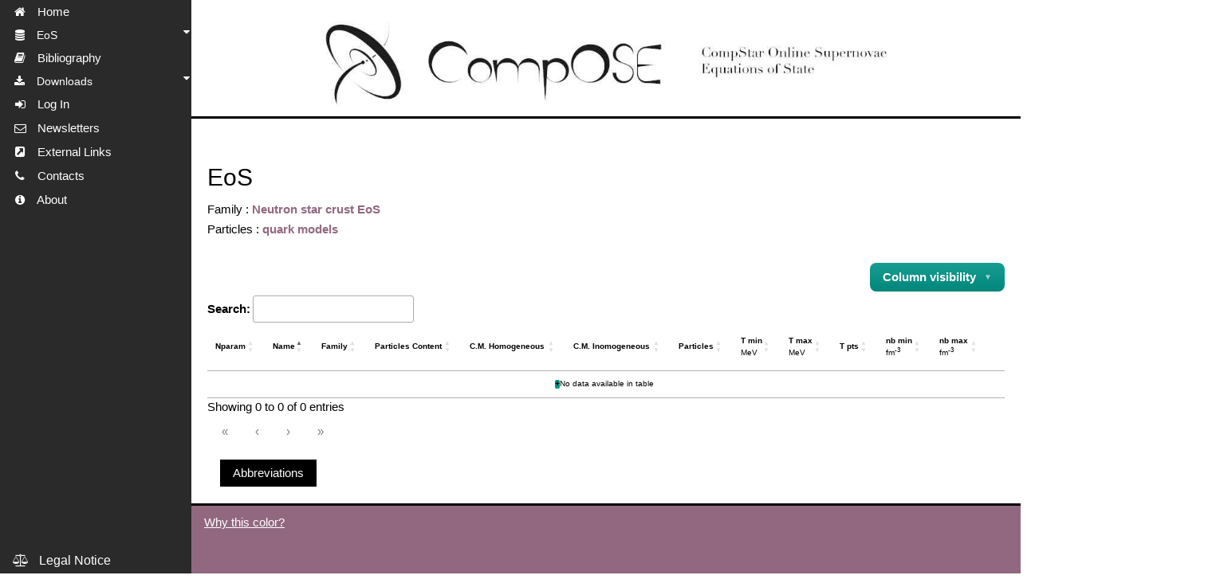

--- FILE ---
content_type: text/html; charset=utf-8
request_url: https://compose.obspm.fr/table/fam=5/part=1
body_size: 78662
content:


<!DOCTYPE html>
<html lang="en">
  <head>
    



  <!-- Precarica l'immagine -->
<link rel="preload" href="/static/ComposeDjango/images/compOSE_banner_small_2.jpg" as="image">
<meta http-equiv="content-type" content="text/html; charset=utf-8">
<meta name="viewport"
      content="width=device-width, initial-scale=1, maximum-scale=1">
<link rel="stylesheet"
      href="/static/Catalog/libs/datatables.min.css?1750261425.6075556">
<link defer rel="stylesheet"
      type="text/css"
      href="/static/ComposeDjango/libs/font-awesome-4.6.3/css/font-awesome.min.css">
<link rel="stylesheet"
      type="text/css"
      href="/static/ComposeDjango/css/w3.css?1736505977.9923651">
<link rel="stylesheet"
      type="text/css"
      href="/static/ComposeDjango/css/compose.css?1739443381.1011648">
<link rel="stylesheet"
      type="text/css"
      href="/static/ComposeDjango/css/MMMenu.css?1747548636.5334916">
<link rel="stylesheet" href="/static/Catalog/css/table.css?1750261425.6035557">
<link rel="stylesheet" href="/static/SingleEos/css/results_page.css?1599058286.4812596">
<script src="/static/ComposeDjango/js/jquery-3.7.1.min.js"></script>
<script src="/static/ComposeDjango/js/compose.js?1739801817.6963274"></script>
<script defer src="/static/ComposeDjango/js/menu.js?1738674951.8743675"></script>
<script defer src="https://unpkg.com/htmx.org@1.9.10"></script>
<script defer src="/static/Catalog/libs/datatables.min.js?1750261425.6085558"></script>
<script defer src="/static/Catalog/js/table.js?1750261425.6035557"></script>

<link rel="shortcut icon"
      type="image/png"
      href="/static/ComposeDjango/favicon.ico">


    

    <title>
    
        Eos Table
    
 </title>

  </head>

  <body class="w3-white" 
        hx-target="#containt-container"
        hx-swap="innerHTML"
        hx-push-url="true">

    <!-- Top container -->
    


<div id="menu" 	class="w3-sidenav w3-theme-d5 w3-top menu_opened">
	<div id="menu_btn_close" onclick="w3_toogle()" class="menu_opened w3-container w3-padding w3-large">
		<span class="w3-closenav w3-center "><i class="fa fa-fw fa-bars"></i></span>
		<!-- <div class="w3-center">&nbsp;Compose </div> -->
	</div>

	<div id="MMMenu" class="MMMenu">
		<div>
			
			<a href="#"
   class=""
   hx-get="/home/"
   title="Home">
   <i class="fa fa-fw fa-home" aria-hidden="true"></i>
   &nbsp; Home
</a>

			
		</div>

		



<div class="have_sub sub_nivel_0">
    <a href="#">
        <i class="fa fa-fw fa-database" aria-hidden="true"></i> &nbsp; EoS <i class="w3-right"></i>
    </a>
    <div 
        class="is_sub sub_nivel_0 w3-theme-d1" style="display:none">
        <div class="only_link">
            <a href="#" hx-get="/table/">
                All families <i class="w3-right"></i>
            </a>
        </div>
        
            <div class="have_sub sub_nivel_1">
                <a href="#"
                   class="toggle-submenu"
                   data-menu-id="family-1">
                    Neutron Matter EoS (28) <i class="w3-right"></i>
                </a>
                <div class="is_sub sub_nivel_1 w3-theme-l1">
                    <div class="only_link">
                        <a href="#" hx-get="/table/fam/1">
                            All <i class="w3-right"></i>
                        </a>
                    </div>
                    
                        <div class="have_sub sub_nivel_2">
                            <a href="#"
                               class="toggle-submenu"
                               data-menu-id="particle-3">
                                models with hyperons (1) <i class="w3-right"></i>
                            </a>
                            <div class="is_sub sub_nivel_2 w3-theme-l2">
                                <div class="only_link">
                                    <a href="#"
                                       hx-get="/table/fam=1/part=3">
                                        All <i class="w3-right"></i>
                                    </a>
                                </div>
                                
                                    <div class="have_sub sub_nivel_3">
                                        <a href="#"
                                           class="toggle-submenu"
                                           data-menu-id="calc-homo-3">
                                            Relativistic density functional models (1) <i class="w3-right"></i>
                                        </a>
                                        <div class="is_sub sub_nivel_3 w3-theme-l3">
                                            <div class="only_link">
                                                <a href="#"
                                                   hx-get="/table/fam=1/part=3/homo=3">
                                                    All <i class="w3-right"></i>
                                                </a>
                                            </div>
                                            
                                                <div class="only_link">
                                                    <a href="#"
                                                       hx-get="/table/fam=1/part=3/homo=3/inho=1">
                                                        SNA models (1)
                                                    </a>
                                                </div>
                                            
                                        </div>
                                    </div>
                                
                            </div>
                        </div>
                    
                        <div class="have_sub sub_nivel_2">
                            <a href="#"
                               class="toggle-submenu"
                               data-menu-id="particle-4">
                                nucleonic models (27) <i class="w3-right"></i>
                            </a>
                            <div class="is_sub sub_nivel_2 w3-theme-l2">
                                <div class="only_link">
                                    <a href="#"
                                       hx-get="/table/fam=1/part=4">
                                        All <i class="w3-right"></i>
                                    </a>
                                </div>
                                
                                    <div class="have_sub sub_nivel_3">
                                        <a href="#"
                                           class="toggle-submenu"
                                           data-menu-id="calc-homo-2">
                                            Microscopic calculations (2) <i class="w3-right"></i>
                                        </a>
                                        <div class="is_sub sub_nivel_3 w3-theme-l3">
                                            <div class="only_link">
                                                <a href="#"
                                                   hx-get="/table/fam=1/part=4/homo=2">
                                                    All <i class="w3-right"></i>
                                                </a>
                                            </div>
                                            
                                                <div class="only_link">
                                                    <a href="#"
                                                       hx-get="/table/fam=1/part=4/homo=2/inho=1">
                                                        SNA models (2)
                                                    </a>
                                                </div>
                                            
                                        </div>
                                    </div>
                                
                                    <div class="have_sub sub_nivel_3">
                                        <a href="#"
                                           class="toggle-submenu"
                                           data-menu-id="calc-homo-3">
                                            Relativistic density functional models (25) <i class="w3-right"></i>
                                        </a>
                                        <div class="is_sub sub_nivel_3 w3-theme-l3">
                                            <div class="only_link">
                                                <a href="#"
                                                   hx-get="/table/fam=1/part=4/homo=3">
                                                    All <i class="w3-right"></i>
                                                </a>
                                            </div>
                                            
                                                <div class="only_link">
                                                    <a href="#"
                                                       hx-get="/table/fam=1/part=4/homo=3/inho=1">
                                                        SNA models (3)
                                                    </a>
                                                </div>
                                            
                                                <div class="only_link">
                                                    <a href="#"
                                                       hx-get="/table/fam=1/part=4/homo=3/inho=2">
                                                        NSE models (22)
                                                    </a>
                                                </div>
                                            
                                        </div>
                                    </div>
                                
                            </div>
                        </div>
                    
                </div>
            </div>
        
            <div class="have_sub sub_nivel_1">
                <a href="#"
                   class="toggle-submenu"
                   data-menu-id="family-3">
                    Cold Neutron Star EoS (149) <i class="w3-right"></i>
                </a>
                <div class="is_sub sub_nivel_1 w3-theme-l1">
                    <div class="only_link">
                        <a href="#" hx-get="/table/fam/3">
                            All <i class="w3-right"></i>
                        </a>
                    </div>
                    
                        <div class="have_sub sub_nivel_2">
                            <a href="#"
                               class="toggle-submenu"
                               data-menu-id="particle-2">
                                hybrid (quark-hadron) model (36) <i class="w3-right"></i>
                            </a>
                            <div class="is_sub sub_nivel_2 w3-theme-l2">
                                <div class="only_link">
                                    <a href="#"
                                       hx-get="/table/fam=3/part=2">
                                        All <i class="w3-right"></i>
                                    </a>
                                </div>
                                
                                    <div class="have_sub sub_nivel_3">
                                        <a href="#"
                                           class="toggle-submenu"
                                           data-menu-id="calc-homo-1">
                                            Holographic models (3) <i class="w3-right"></i>
                                        </a>
                                        <div class="is_sub sub_nivel_3 w3-theme-l3">
                                            <div class="only_link">
                                                <a href="#"
                                                   hx-get="/table/fam=3/part=2/homo=1">
                                                    All <i class="w3-right"></i>
                                                </a>
                                            </div>
                                            
                                                <div class="only_link">
                                                    <a href="#"
                                                       hx-get="/table/fam=3/part=2/homo=1/inho=4">
                                                        Non unified models (crust model matched) (3)
                                                    </a>
                                                </div>
                                            
                                        </div>
                                    </div>
                                
                                    <div class="have_sub sub_nivel_3">
                                        <a href="#"
                                           class="toggle-submenu"
                                           data-menu-id="calc-homo-2">
                                            Microscopic calculations (13) <i class="w3-right"></i>
                                        </a>
                                        <div class="is_sub sub_nivel_3 w3-theme-l3">
                                            <div class="only_link">
                                                <a href="#"
                                                   hx-get="/table/fam=3/part=2/homo=2">
                                                    All <i class="w3-right"></i>
                                                </a>
                                            </div>
                                            
                                                <div class="only_link">
                                                    <a href="#"
                                                       hx-get="/table/fam=3/part=2/homo=2/inho=1">
                                                        SNA models (13)
                                                    </a>
                                                </div>
                                            
                                        </div>
                                    </div>
                                
                                    <div class="have_sub sub_nivel_3">
                                        <a href="#"
                                           class="toggle-submenu"
                                           data-menu-id="calc-homo-3">
                                            Relativistic density functional models (20) <i class="w3-right"></i>
                                        </a>
                                        <div class="is_sub sub_nivel_3 w3-theme-l3">
                                            <div class="only_link">
                                                <a href="#"
                                                   hx-get="/table/fam=3/part=2/homo=3">
                                                    All <i class="w3-right"></i>
                                                </a>
                                            </div>
                                            
                                                <div class="only_link">
                                                    <a href="#"
                                                       hx-get="/table/fam=3/part=2/homo=3/inho=2">
                                                        NSE models (4)
                                                    </a>
                                                </div>
                                            
                                                <div class="only_link">
                                                    <a href="#"
                                                       hx-get="/table/fam=3/part=2/homo=3/inho=4">
                                                        Non unified models (crust model matched) (8)
                                                    </a>
                                                </div>
                                            
                                        </div>
                                    </div>
                                
                            </div>
                        </div>
                    
                        <div class="have_sub sub_nivel_2">
                            <a href="#"
                               class="toggle-submenu"
                               data-menu-id="particle-3">
                                models with hyperons (18) <i class="w3-right"></i>
                            </a>
                            <div class="is_sub sub_nivel_2 w3-theme-l2">
                                <div class="only_link">
                                    <a href="#"
                                       hx-get="/table/fam=3/part=3">
                                        All <i class="w3-right"></i>
                                    </a>
                                </div>
                                
                                    <div class="have_sub sub_nivel_3">
                                        <a href="#"
                                           class="toggle-submenu"
                                           data-menu-id="calc-homo-3">
                                            Relativistic density functional models (18) <i class="w3-right"></i>
                                        </a>
                                        <div class="is_sub sub_nivel_3 w3-theme-l3">
                                            <div class="only_link">
                                                <a href="#"
                                                   hx-get="/table/fam=3/part=3/homo=3">
                                                    All <i class="w3-right"></i>
                                                </a>
                                            </div>
                                            
                                                <div class="only_link">
                                                    <a href="#"
                                                       hx-get="/table/fam=3/part=3/homo=3/inho=4">
                                                        Non unified models (crust model matched) (11)
                                                    </a>
                                                </div>
                                            
                                        </div>
                                    </div>
                                
                            </div>
                        </div>
                    
                        <div class="have_sub sub_nivel_2">
                            <a href="#"
                               class="toggle-submenu"
                               data-menu-id="particle-4">
                                nucleonic models (86) <i class="w3-right"></i>
                            </a>
                            <div class="is_sub sub_nivel_2 w3-theme-l2">
                                <div class="only_link">
                                    <a href="#"
                                       hx-get="/table/fam=3/part=4">
                                        All <i class="w3-right"></i>
                                    </a>
                                </div>
                                
                                    <div class="have_sub sub_nivel_3">
                                        <a href="#"
                                           class="toggle-submenu"
                                           data-menu-id="calc-homo-2">
                                            Microscopic calculations (7) <i class="w3-right"></i>
                                        </a>
                                        <div class="is_sub sub_nivel_3 w3-theme-l3">
                                            <div class="only_link">
                                                <a href="#"
                                                   hx-get="/table/fam=3/part=4/homo=2">
                                                    All <i class="w3-right"></i>
                                                </a>
                                            </div>
                                            
                                                <div class="only_link">
                                                    <a href="#"
                                                       hx-get="/table/fam=3/part=4/homo=2/inho=3">
                                                        Unified models (3)
                                                    </a>
                                                </div>
                                            
                                                <div class="only_link">
                                                    <a href="#"
                                                       hx-get="/table/fam=3/part=4/homo=2/inho=4">
                                                        Non unified models (crust model matched) (3)
                                                    </a>
                                                </div>
                                            
                                        </div>
                                    </div>
                                
                                    <div class="have_sub sub_nivel_3">
                                        <a href="#"
                                           class="toggle-submenu"
                                           data-menu-id="calc-homo-3">
                                            Relativistic density functional models (40) <i class="w3-right"></i>
                                        </a>
                                        <div class="is_sub sub_nivel_3 w3-theme-l3">
                                            <div class="only_link">
                                                <a href="#"
                                                   hx-get="/table/fam=3/part=4/homo=3">
                                                    All <i class="w3-right"></i>
                                                </a>
                                            </div>
                                            
                                                <div class="only_link">
                                                    <a href="#"
                                                       hx-get="/table/fam=3/part=4/homo=3/inho=2">
                                                        NSE models (1)
                                                    </a>
                                                </div>
                                            
                                                <div class="only_link">
                                                    <a href="#"
                                                       hx-get="/table/fam=3/part=4/homo=3/inho=3">
                                                        Unified models (30)
                                                    </a>
                                                </div>
                                            
                                                <div class="only_link">
                                                    <a href="#"
                                                       hx-get="/table/fam=3/part=4/homo=3/inho=4">
                                                        Non unified models (crust model matched) (9)
                                                    </a>
                                                </div>
                                            
                                        </div>
                                    </div>
                                
                                    <div class="have_sub sub_nivel_3">
                                        <a href="#"
                                           class="toggle-submenu"
                                           data-menu-id="calc-homo-4">
                                            Non-relativistic density functional models (39) <i class="w3-right"></i>
                                        </a>
                                        <div class="is_sub sub_nivel_3 w3-theme-l3">
                                            <div class="only_link">
                                                <a href="#"
                                                   hx-get="/table/fam=3/part=4/homo=4">
                                                    All <i class="w3-right"></i>
                                                </a>
                                            </div>
                                            
                                                <div class="only_link">
                                                    <a href="#"
                                                       hx-get="/table/fam=3/part=4/homo=4/inho=3">
                                                        Unified models (39)
                                                    </a>
                                                </div>
                                            
                                        </div>
                                    </div>
                                
                            </div>
                        </div>
                    
                        <div class="have_sub sub_nivel_2">
                            <a href="#"
                               class="toggle-submenu"
                               data-menu-id="particle-7">
                                Models with hyperons and Delta-resonances (7) <i class="w3-right"></i>
                            </a>
                            <div class="is_sub sub_nivel_2 w3-theme-l2">
                                <div class="only_link">
                                    <a href="#"
                                       hx-get="/table/fam=3/part=7">
                                        All <i class="w3-right"></i>
                                    </a>
                                </div>
                                
                                    <div class="have_sub sub_nivel_3">
                                        <a href="#"
                                           class="toggle-submenu"
                                           data-menu-id="calc-homo-3">
                                            Relativistic density functional models (7) <i class="w3-right"></i>
                                        </a>
                                        <div class="is_sub sub_nivel_3 w3-theme-l3">
                                            <div class="only_link">
                                                <a href="#"
                                                   hx-get="/table/fam=3/part=7/homo=3">
                                                    All <i class="w3-right"></i>
                                                </a>
                                            </div>
                                            
                                                <div class="only_link">
                                                    <a href="#"
                                                       hx-get="/table/fam=3/part=7/homo=3/inho=4">
                                                        Non unified models (crust model matched) (5)
                                                    </a>
                                                </div>
                                            
                                        </div>
                                    </div>
                                
                            </div>
                        </div>
                    
                </div>
            </div>
        
            <div class="have_sub sub_nivel_1">
                <a href="#"
                   class="toggle-submenu"
                   data-menu-id="family-5">
                    Neutron star crust EoS (13) <i class="w3-right"></i>
                </a>
                <div class="is_sub sub_nivel_1 w3-theme-l1">
                    <div class="only_link">
                        <a href="#" hx-get="/table/fam/5">
                            All <i class="w3-right"></i>
                        </a>
                    </div>
                    
                        <div class="have_sub sub_nivel_2">
                            <a href="#"
                               class="toggle-submenu"
                               data-menu-id="particle-4">
                                nucleonic models (13) <i class="w3-right"></i>
                            </a>
                            <div class="is_sub sub_nivel_2 w3-theme-l2">
                                <div class="only_link">
                                    <a href="#"
                                       hx-get="/table/fam=5/part=4">
                                        All <i class="w3-right"></i>
                                    </a>
                                </div>
                                
                                    <div class="have_sub sub_nivel_3">
                                        <a href="#"
                                           class="toggle-submenu"
                                           data-menu-id="calc-homo-3">
                                            Relativistic density functional models (13) <i class="w3-right"></i>
                                        </a>
                                        <div class="is_sub sub_nivel_3 w3-theme-l3">
                                            <div class="only_link">
                                                <a href="#"
                                                   hx-get="/table/fam=5/part=4/homo=3">
                                                    All <i class="w3-right"></i>
                                                </a>
                                            </div>
                                            
                                                <div class="only_link">
                                                    <a href="#"
                                                       hx-get="/table/fam=5/part=4/homo=3/inho=3">
                                                        Unified models (5)
                                                    </a>
                                                </div>
                                            
                                                <div class="only_link">
                                                    <a href="#"
                                                       hx-get="/table/fam=5/part=4/homo=3/inho=5">
                                                        Thomas-Fermi calculation (8)
                                                    </a>
                                                </div>
                                            
                                        </div>
                                    </div>
                                
                            </div>
                        </div>
                    
                </div>
            </div>
        
            <div class="have_sub sub_nivel_1">
                <a href="#"
                   class="toggle-submenu"
                   data-menu-id="family-2">
                    Cold Matter EoS (17) <i class="w3-right"></i>
                </a>
                <div class="is_sub sub_nivel_1 w3-theme-l1">
                    <div class="only_link">
                        <a href="#" hx-get="/table/fam/2">
                            All <i class="w3-right"></i>
                        </a>
                    </div>
                    
                        <div class="have_sub sub_nivel_2">
                            <a href="#"
                               class="toggle-submenu"
                               data-menu-id="particle-3">
                                models with hyperons (1) <i class="w3-right"></i>
                            </a>
                            <div class="is_sub sub_nivel_2 w3-theme-l2">
                                <div class="only_link">
                                    <a href="#"
                                       hx-get="/table/fam=2/part=3">
                                        All <i class="w3-right"></i>
                                    </a>
                                </div>
                                
                                    <div class="have_sub sub_nivel_3">
                                        <a href="#"
                                           class="toggle-submenu"
                                           data-menu-id="calc-homo-3">
                                            Relativistic density functional models (1) <i class="w3-right"></i>
                                        </a>
                                        <div class="is_sub sub_nivel_3 w3-theme-l3">
                                            <div class="only_link">
                                                <a href="#"
                                                   hx-get="/table/fam=2/part=3/homo=3">
                                                    All <i class="w3-right"></i>
                                                </a>
                                            </div>
                                            
                                                <div class="only_link">
                                                    <a href="#"
                                                       hx-get="/table/fam=2/part=3/homo=3/inho=1">
                                                        SNA models (1)
                                                    </a>
                                                </div>
                                            
                                        </div>
                                    </div>
                                
                            </div>
                        </div>
                    
                        <div class="have_sub sub_nivel_2">
                            <a href="#"
                               class="toggle-submenu"
                               data-menu-id="particle-4">
                                nucleonic models (16) <i class="w3-right"></i>
                            </a>
                            <div class="is_sub sub_nivel_2 w3-theme-l2">
                                <div class="only_link">
                                    <a href="#"
                                       hx-get="/table/fam=2/part=4">
                                        All <i class="w3-right"></i>
                                    </a>
                                </div>
                                
                                    <div class="have_sub sub_nivel_3">
                                        <a href="#"
                                           class="toggle-submenu"
                                           data-menu-id="calc-homo-2">
                                            Microscopic calculations (2) <i class="w3-right"></i>
                                        </a>
                                        <div class="is_sub sub_nivel_3 w3-theme-l3">
                                            <div class="only_link">
                                                <a href="#"
                                                   hx-get="/table/fam=2/part=4/homo=2">
                                                    All <i class="w3-right"></i>
                                                </a>
                                            </div>
                                            
                                                <div class="only_link">
                                                    <a href="#"
                                                       hx-get="/table/fam=2/part=4/homo=2/inho=1">
                                                        SNA models (2)
                                                    </a>
                                                </div>
                                            
                                        </div>
                                    </div>
                                
                                    <div class="have_sub sub_nivel_3">
                                        <a href="#"
                                           class="toggle-submenu"
                                           data-menu-id="calc-homo-3">
                                            Relativistic density functional models (14) <i class="w3-right"></i>
                                        </a>
                                        <div class="is_sub sub_nivel_3 w3-theme-l3">
                                            <div class="only_link">
                                                <a href="#"
                                                   hx-get="/table/fam=2/part=4/homo=3">
                                                    All <i class="w3-right"></i>
                                                </a>
                                            </div>
                                            
                                                <div class="only_link">
                                                    <a href="#"
                                                       hx-get="/table/fam=2/part=4/homo=3/inho=1">
                                                        SNA models (3)
                                                    </a>
                                                </div>
                                            
                                                <div class="only_link">
                                                    <a href="#"
                                                       hx-get="/table/fam=2/part=4/homo=3/inho=3">
                                                        Unified models (11)
                                                    </a>
                                                </div>
                                            
                                        </div>
                                    </div>
                                
                            </div>
                        </div>
                    
                </div>
            </div>
        
            <div class="have_sub sub_nivel_1">
                <a href="#"
                   class="toggle-submenu"
                   data-menu-id="family-4">
                    General Purpose EoS (131) <i class="w3-right"></i>
                </a>
                <div class="is_sub sub_nivel_1 w3-theme-l1">
                    <div class="only_link">
                        <a href="#" hx-get="/table/fam/4">
                            All <i class="w3-right"></i>
                        </a>
                    </div>
                    
                        <div class="have_sub sub_nivel_2">
                            <a href="#"
                               class="toggle-submenu"
                               data-menu-id="particle-1">
                                quark models (3) <i class="w3-right"></i>
                            </a>
                            <div class="is_sub sub_nivel_2 w3-theme-l2">
                                <div class="only_link">
                                    <a href="#"
                                       hx-get="/table/fam=4/part=1">
                                        All <i class="w3-right"></i>
                                    </a>
                                </div>
                                
                                    <div class="have_sub sub_nivel_3">
                                        <a href="#"
                                           class="toggle-submenu"
                                           data-menu-id="calc-homo-1">
                                            Holographic models (3) <i class="w3-right"></i>
                                        </a>
                                        <div class="is_sub sub_nivel_3 w3-theme-l3">
                                            <div class="only_link">
                                                <a href="#"
                                                   hx-get="/table/fam=4/part=1/homo=1">
                                                    All <i class="w3-right"></i>
                                                </a>
                                            </div>
                                            
                                        </div>
                                    </div>
                                
                            </div>
                        </div>
                    
                        <div class="have_sub sub_nivel_2">
                            <a href="#"
                               class="toggle-submenu"
                               data-menu-id="particle-2">
                                hybrid (quark-hadron) model (25) <i class="w3-right"></i>
                            </a>
                            <div class="is_sub sub_nivel_2 w3-theme-l2">
                                <div class="only_link">
                                    <a href="#"
                                       hx-get="/table/fam=4/part=2">
                                        All <i class="w3-right"></i>
                                    </a>
                                </div>
                                
                                    <div class="have_sub sub_nivel_3">
                                        <a href="#"
                                           class="toggle-submenu"
                                           data-menu-id="calc-homo-1">
                                            Holographic models (3) <i class="w3-right"></i>
                                        </a>
                                        <div class="is_sub sub_nivel_3 w3-theme-l3">
                                            <div class="only_link">
                                                <a href="#"
                                                   hx-get="/table/fam=4/part=2/homo=1">
                                                    All <i class="w3-right"></i>
                                                </a>
                                            </div>
                                            
                                                <div class="only_link">
                                                    <a href="#"
                                                       hx-get="/table/fam=4/part=2/homo=1/inho=2">
                                                        NSE models (3)
                                                    </a>
                                                </div>
                                            
                                        </div>
                                    </div>
                                
                                    <div class="have_sub sub_nivel_3">
                                        <a href="#"
                                           class="toggle-submenu"
                                           data-menu-id="calc-homo-3">
                                            Relativistic density functional models (22) <i class="w3-right"></i>
                                        </a>
                                        <div class="is_sub sub_nivel_3 w3-theme-l3">
                                            <div class="only_link">
                                                <a href="#"
                                                   hx-get="/table/fam=4/part=2/homo=3">
                                                    All <i class="w3-right"></i>
                                                </a>
                                            </div>
                                            
                                                <div class="only_link">
                                                    <a href="#"
                                                       hx-get="/table/fam=4/part=2/homo=3/inho=1">
                                                        SNA models (4)
                                                    </a>
                                                </div>
                                            
                                                <div class="only_link">
                                                    <a href="#"
                                                       hx-get="/table/fam=4/part=2/homo=3/inho=2">
                                                        NSE models (18)
                                                    </a>
                                                </div>
                                            
                                        </div>
                                    </div>
                                
                            </div>
                        </div>
                    
                        <div class="have_sub sub_nivel_2">
                            <a href="#"
                               class="toggle-submenu"
                               data-menu-id="particle-3">
                                models with hyperons (28) <i class="w3-right"></i>
                            </a>
                            <div class="is_sub sub_nivel_2 w3-theme-l2">
                                <div class="only_link">
                                    <a href="#"
                                       hx-get="/table/fam=4/part=3">
                                        All <i class="w3-right"></i>
                                    </a>
                                </div>
                                
                                    <div class="have_sub sub_nivel_3">
                                        <a href="#"
                                           class="toggle-submenu"
                                           data-menu-id="calc-homo-3">
                                            Relativistic density functional models (26) <i class="w3-right"></i>
                                        </a>
                                        <div class="is_sub sub_nivel_3 w3-theme-l3">
                                            <div class="only_link">
                                                <a href="#"
                                                   hx-get="/table/fam=4/part=3/homo=3">
                                                    All <i class="w3-right"></i>
                                                </a>
                                            </div>
                                            
                                                <div class="only_link">
                                                    <a href="#"
                                                       hx-get="/table/fam=4/part=3/homo=3/inho=1">
                                                        SNA models (10)
                                                    </a>
                                                </div>
                                            
                                                <div class="only_link">
                                                    <a href="#"
                                                       hx-get="/table/fam=4/part=3/homo=3/inho=2">
                                                        NSE models (11)
                                                    </a>
                                                </div>
                                            
                                        </div>
                                    </div>
                                
                                    <div class="have_sub sub_nivel_3">
                                        <a href="#"
                                           class="toggle-submenu"
                                           data-menu-id="calc-homo-4">
                                            Non-relativistic density functional models (2) <i class="w3-right"></i>
                                        </a>
                                        <div class="is_sub sub_nivel_3 w3-theme-l3">
                                            <div class="only_link">
                                                <a href="#"
                                                   hx-get="/table/fam=4/part=3/homo=4">
                                                    All <i class="w3-right"></i>
                                                </a>
                                            </div>
                                            
                                                <div class="only_link">
                                                    <a href="#"
                                                       hx-get="/table/fam=4/part=3/homo=4/inho=1">
                                                        SNA models (2)
                                                    </a>
                                                </div>
                                            
                                        </div>
                                    </div>
                                
                            </div>
                        </div>
                    
                        <div class="have_sub sub_nivel_2">
                            <a href="#"
                               class="toggle-submenu"
                               data-menu-id="particle-4">
                                nucleonic models (66) <i class="w3-right"></i>
                            </a>
                            <div class="is_sub sub_nivel_2 w3-theme-l2">
                                <div class="only_link">
                                    <a href="#"
                                       hx-get="/table/fam=4/part=4">
                                        All <i class="w3-right"></i>
                                    </a>
                                </div>
                                
                                    <div class="have_sub sub_nivel_3">
                                        <a href="#"
                                           class="toggle-submenu"
                                           data-menu-id="calc-homo-2">
                                            Microscopic calculations (7) <i class="w3-right"></i>
                                        </a>
                                        <div class="is_sub sub_nivel_3 w3-theme-l3">
                                            <div class="only_link">
                                                <a href="#"
                                                   hx-get="/table/fam=4/part=4/homo=2">
                                                    All <i class="w3-right"></i>
                                                </a>
                                            </div>
                                            
                                                <div class="only_link">
                                                    <a href="#"
                                                       hx-get="/table/fam=4/part=4/homo=2/inho=1">
                                                        SNA models (3)
                                                    </a>
                                                </div>
                                            
                                                <div class="only_link">
                                                    <a href="#"
                                                       hx-get="/table/fam=4/part=4/homo=2/inho=2">
                                                        NSE models (4)
                                                    </a>
                                                </div>
                                            
                                        </div>
                                    </div>
                                
                                    <div class="have_sub sub_nivel_3">
                                        <a href="#"
                                           class="toggle-submenu"
                                           data-menu-id="calc-homo-3">
                                            Relativistic density functional models (39) <i class="w3-right"></i>
                                        </a>
                                        <div class="is_sub sub_nivel_3 w3-theme-l3">
                                            <div class="only_link">
                                                <a href="#"
                                                   hx-get="/table/fam=4/part=4/homo=3">
                                                    All <i class="w3-right"></i>
                                                </a>
                                            </div>
                                            
                                                <div class="only_link">
                                                    <a href="#"
                                                       hx-get="/table/fam=4/part=4/homo=3/inho=1">
                                                        SNA models (4)
                                                    </a>
                                                </div>
                                            
                                                <div class="only_link">
                                                    <a href="#"
                                                       hx-get="/table/fam=4/part=4/homo=3/inho=2">
                                                        NSE models (31)
                                                    </a>
                                                </div>
                                            
                                                <div class="only_link">
                                                    <a href="#"
                                                       hx-get="/table/fam=4/part=4/homo=3/inho=4">
                                                        Non unified models (crust model matched) (4)
                                                    </a>
                                                </div>
                                            
                                        </div>
                                    </div>
                                
                                    <div class="have_sub sub_nivel_3">
                                        <a href="#"
                                           class="toggle-submenu"
                                           data-menu-id="calc-homo-4">
                                            Non-relativistic density functional models (20) <i class="w3-right"></i>
                                        </a>
                                        <div class="is_sub sub_nivel_3 w3-theme-l3">
                                            <div class="only_link">
                                                <a href="#"
                                                   hx-get="/table/fam=4/part=4/homo=4">
                                                    All <i class="w3-right"></i>
                                                </a>
                                            </div>
                                            
                                                <div class="only_link">
                                                    <a href="#"
                                                       hx-get="/table/fam=4/part=4/homo=4/inho=1">
                                                        SNA models (8)
                                                    </a>
                                                </div>
                                            
                                                <div class="only_link">
                                                    <a href="#"
                                                       hx-get="/table/fam=4/part=4/homo=4/inho=2">
                                                        NSE models (12)
                                                    </a>
                                                </div>
                                            
                                        </div>
                                    </div>
                                
                            </div>
                        </div>
                    
                        <div class="have_sub sub_nivel_2">
                            <a href="#"
                               class="toggle-submenu"
                               data-menu-id="particle-6">
                                Models with kaon condensate (3) <i class="w3-right"></i>
                            </a>
                            <div class="is_sub sub_nivel_2 w3-theme-l2">
                                <div class="only_link">
                                    <a href="#"
                                       hx-get="/table/fam=4/part=6">
                                        All <i class="w3-right"></i>
                                    </a>
                                </div>
                                
                                    <div class="have_sub sub_nivel_3">
                                        <a href="#"
                                           class="toggle-submenu"
                                           data-menu-id="calc-homo-3">
                                            Relativistic density functional models (3) <i class="w3-right"></i>
                                        </a>
                                        <div class="is_sub sub_nivel_3 w3-theme-l3">
                                            <div class="only_link">
                                                <a href="#"
                                                   hx-get="/table/fam=4/part=6/homo=3">
                                                    All <i class="w3-right"></i>
                                                </a>
                                            </div>
                                            
                                                <div class="only_link">
                                                    <a href="#"
                                                       hx-get="/table/fam=4/part=6/homo=3/inho=2">
                                                        NSE models (3)
                                                    </a>
                                                </div>
                                            
                                        </div>
                                    </div>
                                
                            </div>
                        </div>
                    
                        <div class="have_sub sub_nivel_2">
                            <a href="#"
                               class="toggle-submenu"
                               data-menu-id="particle-7">
                                Models with hyperons and Delta-resonances (6) <i class="w3-right"></i>
                            </a>
                            <div class="is_sub sub_nivel_2 w3-theme-l2">
                                <div class="only_link">
                                    <a href="#"
                                       hx-get="/table/fam=4/part=7">
                                        All <i class="w3-right"></i>
                                    </a>
                                </div>
                                
                                    <div class="have_sub sub_nivel_3">
                                        <a href="#"
                                           class="toggle-submenu"
                                           data-menu-id="calc-homo-3">
                                            Relativistic density functional models (6) <i class="w3-right"></i>
                                        </a>
                                        <div class="is_sub sub_nivel_3 w3-theme-l3">
                                            <div class="only_link">
                                                <a href="#"
                                                   hx-get="/table/fam=4/part=7/homo=3">
                                                    All <i class="w3-right"></i>
                                                </a>
                                            </div>
                                            
                                                <div class="only_link">
                                                    <a href="#"
                                                       hx-get="/table/fam=4/part=7/homo=3/inho=2">
                                                        NSE models (6)
                                                    </a>
                                                </div>
                                            
                                        </div>
                                    </div>
                                
                            </div>
                        </div>
                    
                </div>
            </div>
        
    </div>
</div>



		<div>
			<a href="#"
   class=""
   hx-get="/articles"
   title="Bibliography">
   <i class="fa fa-fw fa-book" aria-hidden="true"></i>
   &nbsp; Bibliography
</a>

		</div>

		<div class="have_sub sub_nivel_0">
			<a href="#">
				<i class="fa fa-fw fa-download" aria-hidden="true"> </i>
				&nbsp; Downloads
				<i class="w3-right"></i>
			</a>
			<div class=" is_sub sub_nivel_1 " style="display:none">

				<div class="only_link">
					<a href="#"
   class=""
   hx-get="/software/"
   title="Software">
   <i class="fa fa-fw fa-file-code-o" aria-hidden="true"></i>
   &nbsp; Software
</a>

				</div>

				<div class="only_link">
					<a href="#"
   class=""
   hx-get="/tools/"
   title="Tools">
   <i class="fa fa-fw fa-file-code-o" aria-hidden="true"></i>
   &nbsp; Tools
</a>

				</div>


				<div class="only_link">
					<a href="#"
   class=""
   hx-get="/manual/"
   title="Manual">
   <i class="fa fa-fw fa-book" aria-hidden="true"></i>
   &nbsp; Manual
</a>

				</div>

				<div class="only_link">
					<a href="#"
   class=""
   hx-get="/resources/"
   title="Resources">
   <i class="fa fa-fw fa-book" aria-hidden="true"></i>
   &nbsp; Resources
</a>

				</div>


				<div class="only_link">
					<div></div>
					<a href="#"
   class=""
   hx-get="/table_selection"
   title="Select and Download EoS (JSon)">
   <i class="fa fa-fw fa-shopping-cart" aria-hidden="true"></i>
   &nbsp; Select EoS
</a>

				</div>

				
			</div>
		</div>

		
		<div class="">
			<a href="#"
   class=""
   hx-get="/login/"
   title="Log In">
   <i class="fa fa-fw fa-sign-in" aria-hidden="true"></i>
   &nbsp; Log In
</a>

		</div>
		
		<div class="">
			<a href="#"
   class=""
   hx-get="/newsletters/"
   title="Newsletters">
   <i class="fa fa-fw fa-envelope-o" aria-hidden="true"></i>
   &nbsp; Newsletters
</a>

		</div>


		<div class="">
			<a href="#"
   class=""
   hx-get="/external_links/"
   title="External Links">
   <i class="fa fa-fw fa-external-link-square" aria-hidden="true"></i>
   &nbsp; External Links
</a>

		</div>
		<div class="">
			<a href="#"
   class=""
   hx-get="/contacts/"
   title="Contacts">
   <i class="fa fa-fw fa-phone" aria-hidden="true"></i>
   &nbsp; Contacts
</a>

		</div>
		<div class="">
			<a href="#"
   class=""
   hx-get="/about/"
   title="About Compose">
   <i class="fa fa-fw fa-info-circle" aria-hidden="true"></i>
   &nbsp; About
</a>

		</div>



	</div>


	<div class="menu_bottom">
		<a href="#"
   class=""
   hx-get="/legal_notice/"
   title="Legal Notice">
   <i class="fa fa-fw fa-balance-scale" aria-hidden="true"></i>
   &nbsp; Legal Notice
</a>

	</div>


</div>



    <div id="wrapper">


      <!-- <header class="w3-container w3-top" id="high_strip">
      </header> -->

      <header class="w3-container w3-top" id="high_strip">
        <img src="/static/ComposeDjango/images/compOSE_banner_small_2.jpg" alt="CompOSE Banner" fetchpriority="high">
      </header>

      <div id="container" class="menu_opened">

        <div id="containt-container">
          	
    <!-- eos_table_content.html -->


<div class="title_table" class="w3-col">
    EoS
    <div>
        
        
        
            <h2>
                Family : <b class="w3-text-teal">Neutron star crust EoS</b>
            </h2>
        
        
            <h2>
                Particles : <b class="w3-text-teal">quark models</b>
            </h2>
        
        
        
    </div>
</div>



<div class="table-container">
    
        <table id="table_eos" class="dataTable row-border hover order-column all_eos_table">
            

<div  id="custom-colvis"></div>
<thead>
  <tr id="eos_table_tr_name">
    
    <th class="orderable">
      <div class="eos_header_th">nparam</div>
    </th>
    
    <th class="orderable">
      <div class="eos_header_th">name</div>
    </th>
    
    <th class="orderable">
      <div class="eos_header_th">family</div>
    </th>
    
    <th class="orderable">
      <div class="eos_header_th">particles</div>
    </th>
    
    <th class="orderable">
      <div class="eos_header_th">calcmethodhomo</div>
    </th>
    
    <th class="orderable">
      <div class="eos_header_th">calcmethodinho</div>
    </th>
    
    <th class="orderable">
      <div class="eos_header_th">npart</div>
    </th>
    
    <th class="orderable">
      <div class="eos_header_th">t_min</div>
    </th>
    
    <th class="orderable">
      <div class="eos_header_th">t_max</div>
    </th>
    
    <th class="orderable">
      <div class="eos_header_th">t_pts</div>
    </th>
    
    <th class="orderable">
      <div class="eos_header_th">n_min</div>
    </th>
    
    <th class="orderable">
      <div class="eos_header_th">n_max</div>
    </th>
    
    <th class="orderable">
      <div class="eos_header_th">n_pts</div>
    </th>
    
    <th class="orderable">
      <div class="eos_header_th">y_min</div>
    </th>
    
    <th class="orderable">
      <div class="eos_header_th">y_max</div>
    </th>
    
    <th class="orderable">
      <div class="eos_header_th">y_pts</div>
    </th>
    
    <th class="orderable">
      <div class="eos_header_th">created_at</div>
    </th>
    
    <th >
      <div class="eos_header_th">detail</div>
    </th>
    
  </tr>

</thead>




            
                <tbody >
                
                    
                
                </tbody>
            
            
            
            
        </table>
    

    
        
    
</div>


<div class="w3-container w3-margin-bottom"><input type="button"
       class="w3-btn w3-round- w3-margin-top"
       onclick="document.getElementById('LegendId').style.display='block'"
       value="Abbreviations">

<div id="LegendId" class="w3-modal">
  <div class="w3-modal-content w3-card-8 w3-animate-zoom" style="max-width:600px">
    <div class="w3-center"><br> <h2>Abbreviations</h2>   </div>

    <!-- <div class="w3-center"><br> -->
    <!--   <span onclick="document.getElementById('LegendId').style.display='none'" class="w3-closebtn w3-hover-red w3-container w3-padding-8 w3-display-topright" title="Close Modal">&times;</span> -->
    <!-- </div> -->


    <div class=" w3-container" >

      <table class=" w3-table w3-striped w3-small">
	<caption class=" w3-large w3-padding">Table Head</caption>
	<tr>
	  <th>T</th> <td>: <b>min</b>imum and <b>max</b>imum of available temperatures in units of MeV </td>
	</tr>
	<tr>
	  <th>n</th> <td>: <b>min</b>imum and <b>max</b>imum of available baryon densities in units of fm<sup>-3</sup> </td>
	</tr>
	<tr>
	  <th>Y</th> <td>: <b>min</b>imum and <b>max</b>imum of hadronic charge fraction</td>
	</tr>
	<tr>
	  <th>pts</th> <td>: number of grid points </td>
	</tr>

      </table>

    </div>

    <div class=" w3-container" >

      <table class=" w3-table w3-striped w3-small">
	<caption class=" w3-large w3-padding">Particles</caption>
	<tr><th>L </th><td>: Leptons					    </td></tr>
	<tr><th>M </th><td>: Mesons					    </td></tr>
	<tr><th>B </th><td>: Baryons consisting of u and d quarks, only	    </td></tr>
	<tr><th>Bs</th><td>: Hyperons					    </td></tr>
	<tr><th>Bh</th><td>: Baryons including c- and heavier quarks	    </td></tr>
	<tr><th>Q </th><td>: u-, d-quarks, explicitly no s-quarks	    </td></tr>
	<tr><th>Qs</th><td>: s-quarks					    </td></tr>
	<tr><th>Qh</th><td>: c-, b-, or t-quarks			    </td></tr>
	<tr><th>N </th><td>: nuclear clusters				    </td></tr>
	<tr><th>NR</th><td>: representative (usually heavy) nuclear clusters</td></tr>


      </table>

    </div>

    <div class=" w3-container" >


      <p>
	If only particles of the following species are considered, they are mentioned explicitly:
      </p>

      <table class=" w3-table w3-striped w3-small">
	<tr>
	  <th>Leptons</th>
	  <th>Hadrons</th>
	  <th>NuclearClusters</th>
	  <th>Quarks</th>
	</tr>
	<tr>
	  <td><b>e</b>-electron</td>
	  <td><b>n</b>-neutron</td>
	  <td><b>a</b>-alpha</td>
	  <td><b>u</b>-up</td>
	</tr>
	<tr>
	  <td><b>m</b>-muon</td>
	  <td><b>p</b>-proton</td>
	  <td><b></b></td>
	  <td><b>d</b>-down</td>
	</tr>
	<tr>
	  <td><b></b></td>
	  <td><b></b></td>
	  <td><b></b></td>
	  <td><b>s</b>-strange</td>
	</tr>
      </table>


    </div>

    <div class="w3-container w3-border-top w3-padding-16 w3-light-grey">
      <button onclick="document.getElementById('LegendId').style.display='none'"
	      type="button" class="w3-btn w3-round w3-teal">Close</button>
    </div>

  </div>
</div>
</div>
<div style="display:none" id="eos_headers">{&quot;selected_eos&quot;: {&quot;id&quot;: &quot;export_button&quot;, &quot;title&quot;: &quot;select Eos&quot;, &quot;header&quot;: &quot;Select&quot;, &quot;symbol&quot;: &quot;&quot;, &quot;unit&quot;: &quot;&quot;}, &quot;nparam&quot;: {&quot;title&quot;: &quot;Number of parameters&quot;, &quot;header&quot;: &quot;Nparam&quot;, &quot;symbol&quot;: &quot;Nparam&quot;, &quot;unit&quot;: &quot;&quot;, &quot;uni2&quot;: &quot;&quot;}, &quot;name&quot;: {&quot;title&quot;: &quot;Eos name&quot;, &quot;header&quot;: &quot;Name&quot;, &quot;symbol&quot;: &quot;Eos&quot;, &quot;unit&quot;: &quot;&quot;, &quot;uni2&quot;: &quot;&quot;}, &quot;family&quot;: {&quot;title&quot;: &quot;Family&quot;, &quot;header&quot;: &quot;Family&quot;, &quot;symbol&quot;: &quot;Family&quot;, &quot;unit&quot;: &quot;&quot;, &quot;uni2&quot;: &quot;&quot;}, &quot;particles&quot;: {&quot;title&quot;: &quot;Particles Content&quot;, &quot;header&quot;: &quot;Particles Content&quot;, &quot;symbol&quot;: &quot;&quot;, &quot;unit&quot;: &quot;&quot;, &quot;uni2&quot;: &quot;&quot;}, &quot;calcmethodhomo&quot;: {&quot;title&quot;: &quot;Calculation Method Homogeneous matter&quot;, &quot;header&quot;: &quot;C.M. Homogeneous&quot;, &quot;symbol&quot;: &quot;&quot;, &quot;unit&quot;: &quot;&quot;, &quot;uni2&quot;: &quot;&quot;}, &quot;calcmethodinho&quot;: {&quot;title&quot;: &quot;Calculation Method Inhomogeneous matter&quot;, &quot;header&quot;: &quot;C.M. Inomogeneous&quot;, &quot;symbol&quot;: &quot;&quot;, &quot;unit&quot;: &quot;&quot;, &quot;uni2&quot;: &quot;&quot;}, &quot;npart&quot;: {&quot;title&quot;: &quot;Number of particles&quot;, &quot;header&quot;: &quot;Particles&quot;, &quot;symbol&quot;: &quot;N&lt;sub&gt;part&lt;/sub&gt;&quot;, &quot;unit&quot;: &quot;&quot;, &quot;uni2&quot;: &quot;&quot;}, &quot;t_min&quot;: {&quot;title&quot;: &quot;Minimum of the Temperature&quot;, &quot;header&quot;: &quot;T min&quot;, &quot;symbol&quot;: &quot;T&lt;sub&gt;min&lt;/sub&gt;&quot;, &quot;unit&quot;: &quot;MeV&quot;, &quot;uni2&quot;: &quot;Mev&quot;}, &quot;t_max&quot;: {&quot;title&quot;: &quot;Maximum of the Temperature&quot;, &quot;header&quot;: &quot;T max&quot;, &quot;symbol&quot;: &quot;T&lt;sub&gt;max&lt;/sub&gt;&quot;, &quot;unit&quot;: &quot;MeV&quot;, &quot;uni2&quot;: &quot;Mev&quot;}, &quot;t_pts&quot;: {&quot;title&quot;: &quot;Temperature points&quot;, &quot;header&quot;: &quot;T pts&quot;, &quot;symbol&quot;: &quot;T&lt;sub&gt;pts&lt;/sub&gt;&quot;, &quot;unit&quot;: &quot;&quot;, &quot;uni2&quot;: &quot;&quot;}, &quot;n_min&quot;: {&quot;title&quot;: &quot;Minimum of the Density&quot;, &quot;header&quot;: &quot;nb min&quot;, &quot;symbol&quot;: &quot;n&lt;sub&gt;min&lt;/sub&gt;&quot;, &quot;unit&quot;: &quot;fm-3&quot;, &quot;uni2&quot;: &quot;fm&lt;sup&gt;-3&lt;/sup&gt;&quot;}, &quot;n_max&quot;: {&quot;title&quot;: &quot;Maximum of the Density&quot;, &quot;header&quot;: &quot;nb max&quot;, &quot;symbol&quot;: &quot;n&lt;sub&gt;max&lt;/sub&gt;&quot;, &quot;unit&quot;: &quot;fm-3&quot;, &quot;uni2&quot;: &quot;fm&lt;sup&gt;-3&lt;/sup&gt;&quot;}, &quot;n_pts&quot;: {&quot;title&quot;: &quot;Density points&quot;, &quot;header&quot;: &quot;nb pts&quot;, &quot;symbol&quot;: &quot;n&lt;sub&gt;pts&lt;/sub&gt;&quot;, &quot;unit&quot;: &quot;&quot;, &quot;uni2&quot;: &quot;&quot;}, &quot;y_min&quot;: {&quot;title&quot;: &quot;Minimum of the hadronic charge fraction&quot;, &quot;header&quot;: &quot;Y min&quot;, &quot;symbol&quot;: &quot;Y&lt;sub&gt;min&lt;/sub&gt;&quot;, &quot;unit&quot;: &quot;&quot;, &quot;uni2&quot;: &quot;&quot;}, &quot;y_max&quot;: {&quot;title&quot;: &quot;Maximum of the hadronic charge fraction&quot;, &quot;header&quot;: &quot;Y max&quot;, &quot;symbol&quot;: &quot;Y&lt;sub&gt;max&lt;/sub&gt;&quot;, &quot;unit&quot;: &quot;&quot;, &quot;uni2&quot;: &quot;&quot;}, &quot;y_pts&quot;: {&quot;title&quot;: &quot;Points for the hadronic charge fraction&quot;, &quot;header&quot;: &quot;Y pts&quot;, &quot;symbol&quot;: &quot;Y&lt;sub&gt;pts&lt;/sub&gt;&quot;, &quot;unit&quot;: &quot;&quot;, &quot;uni2&quot;: &quot;&quot;}, &quot;ns_NMP&quot;: {&quot;title&quot;: &quot;Saturation density in symmetric matter&quot;, &quot;header&quot;: &quot;n_s&quot;, &quot;symbol&quot;: &quot;n&lt;sub&gt;s&lt;/sub&gt;&quot;, &quot;unit&quot;: &quot;fm-3&quot;, &quot;uni2&quot;: &quot;fm&lt;sup&gt;-3&lt;/sup&gt;&quot;}, &quot;E0_NMP&quot;: {&quot;title&quot;: &quot;Binding energy per baryon at saturation&quot;, &quot;header&quot;: &quot;E_0&quot;, &quot;symbol&quot;: &quot;E&lt;sub&gt;0&lt;/sub&gt;&quot;, &quot;unit&quot;: &quot;MeV&quot;, &quot;uni2&quot;: &quot;Mev&quot;}, &quot;K_NMP&quot;: {&quot;title&quot;: &quot;Incompressibility&quot;, &quot;header&quot;: &quot;K&quot;, &quot;symbol&quot;: &quot;K&quot;, &quot;unit&quot;: &quot;MeV&quot;, &quot;uni2&quot;: &quot;Mev&quot;}, &quot;Kprime_NMP&quot;: {&quot;title&quot;: &quot;Skewness&quot;, &quot;header&quot;: &quot;K&#x27;&quot;, &quot;symbol&quot;: &quot;K&#x27;&quot;, &quot;unit&quot;: &quot;MeV&quot;, &quot;uni2&quot;: &quot;Mev&quot;}, &quot;J_NMP&quot;: {&quot;title&quot;: &quot;Symmetry energy&quot;, &quot;header&quot;: &quot;J&quot;, &quot;symbol&quot;: &quot;J&quot;, &quot;unit&quot;: &quot;MeV&quot;, &quot;uni2&quot;: &quot;Mev&quot;}, &quot;L_NMP&quot;: {&quot;title&quot;: &quot;Symmetry energy slope parameter&quot;, &quot;header&quot;: &quot;L&quot;, &quot;symbol&quot;: &quot;L&quot;, &quot;unit&quot;: &quot;MeV&quot;, &quot;uni2&quot;: &quot;Mev&quot;}, &quot;Ksym_NMP&quot;: {&quot;title&quot;: &quot;Symmetry incompressibility&quot;, &quot;header&quot;: &quot;Ksym&quot;, &quot;symbol&quot;: &quot;K&lt;sub&gt;sym&lt;/sub&gt;&quot;, &quot;unit&quot;: &quot;MeV&quot;, &quot;uni2&quot;: &quot;MeV&quot;}, &quot;Mmax_NSP&quot;: {&quot;title&quot;: &quot;Maximum mass&quot;, &quot;header&quot;: &quot;M_max&quot;, &quot;symbol&quot;: &quot;M&lt;sub&gt;max&lt;/sub&gt;&quot;, &quot;unit&quot;: &quot;Msun&quot;, &quot;uni2&quot;: &quot;M&lt;sub&gt;sun&lt;/sub&gt;&quot;}, &quot;MDUe_NSP&quot;: {&quot;title&quot;: &quot;Mass at DUrca threshold with mu^-&quot;, &quot;header&quot;: &quot;MDU,e&quot;, &quot;symbol&quot;: &quot;MDU,e&lt;sub&gt;&lt;/sub&gt;&quot;, &quot;unit&quot;: &quot;Msun&quot;, &quot;uni2&quot;: &quot;M&lt;sub&gt;sun&lt;/sub&gt;&quot;}, &quot;RMmax_NSP&quot;: {&quot;title&quot;: &quot;Radius at maximum NS mass&quot;, &quot;header&quot;: &quot;RMmax&quot;, &quot;symbol&quot;: &quot;R&lt;sub&gt;Mmax&lt;/sub&gt;&quot;, &quot;unit&quot;: &quot;km&quot;, &quot;uni2&quot;: &quot;km&quot;}, &quot;R14_NSP&quot;: {&quot;title&quot;: &quot;Radius at 1.4 M_sun NS mass&quot;, &quot;header&quot;: &quot;R_1.4&quot;, &quot;symbol&quot;: &quot;R&lt;sub&gt;1.4&lt;/sub&gt;&quot;, &quot;unit&quot;: &quot;km&quot;, &quot;uni2&quot;: &quot;km&quot;}, &quot;created_at&quot;: {&quot;title&quot;: &quot;Created at&quot;, &quot;header&quot;: &quot;Created at&quot;, &quot;symbol&quot;: &quot;Created at&quot;, &quot;unit&quot;: &quot;&quot;, &quot;uni2&quot;: &quot;&quot;}}</div>


        </div>


      <footer class="w3-container w3-teal">
  <h5></h5>
  
  <div style="float:left">
    <a target="_blank" href="https://www.cnn.com/2024/12/05/style/pantone-color-of-year-2025-scli-intl">Why this color?</a>
  </div>

</footer>


      </div>

    </div>
    

    <script>
      document.body.addEventListener("htmx:afterRequest", function(event) {
        const newTitle = event.detail.xhr.getResponseHeader("HX-Title");
        if (newTitle) {
            document.title = newTitle;
        }
    });
  </script> 
  </body>
</html>


--- FILE ---
content_type: text/css
request_url: https://compose.obspm.fr/static/ComposeDjango/css/compose.css?1739443381.1011648
body_size: 5230
content:
:root {
    --footer-width: 240px;
    --header-height: 200px;
}


html,body {
    margin:0;
    padding:0;
    height:100%;
    word-break: keep-all;
}

#wrapper{
    min-width: 200px;
    min-height: 100%;
    position: relative;
}


#high_strip {
    height: 149px;
    border-bottom: medium solid black;
    padding-left: 240px; /*support for EI11*/
    padding-left: var(--footer-width);
    background-color: #ffffff;
    z-index: 100;
    display: flex;
    justify-content: center;
    align-items: center;
    overflow: hidden; /* Aggiunto per evitare che l'immagine fuoriesca */
}

#high_strip img {
    max-width: 100%;
    max-height: 100%;
    width: auto;
    height: auto;
    object-fit: contain;
}


hr{
    clear:both;
}

footer{
    /* margin-left: 240px; /\*support for EI11*\/ */
    margin-left: inherit;
    width:100%;
    height:100px;
    position:absolute;
    bottom:0;
    left:0;
    border-top: medium solid black;
}

footer.w3-teal{
    color: #fff!important;
}

footer a { color: #fff}

#container{
    padding-bottom: 100px; /* Height of the footer element */
    padding-top: 200px; /*support for EI11*/
    padding-top: var( --header-height);
    padding-left: 20px;
    padding-right: 20px;
    margin-left: 240px; /*support for EI11*/
    margin-left: var( --footer-width);
}


.w3-modal{
    z-index: 9999;
}

input[type=checkbox].w3-check,
input[type=radio].w3-radio {
    width: 18px;
    height: 18px;
    position: relative;
    top: 6px;
}


#container.menu_closed{margin-left:40px;}
#container.menu_opened{margin-left:240px;}
/* #container.menu_opened{margin-left:300px;}  /\*debug*\/ */

#menu.menu_closed{width: 40px;}
#menu.menu_opened{width: 240px;}
/* #menu.menu_opened{width:300px;}  /\*debug*\/ */

#menu_btn_close,
#menu_btn_close.menu_closed,
#menu_btn_close.menu_opened
{
    display:none;
    z-index: 9999;
    color:#ffffff;
    background-color:#2a2a2a;
    margin-left: 0px;
    margin-top: 0px;
    width: 40px;
    position: relative;
}


.w3-sidenav{
    height: 100%;
    width: 0;
    position: fixed;
    z-index: 1;
    top: 0;
    left: 0;
    overflow-x: hidden;
    font-size: 16px;
    font-style: normal;
    font-weight: normal;
}

.w3-sidenav a, .w3-sidenav button {
    outline:0;
    /* font-size: 16px;*/
    color: #ffffff; 
    text-decoration: none;
    display: block;
    /* width: inherit; */
    /* padding-left: 0px; */
}


.w3-sidenav a.selected {
    color: #000000;
    background-color: #ffffff;
}

.w3-sidenav  a:hover{
    color: #111111;
    background-color: #ffffcc;
}


/* Details */
.detail_section h4{
    margin-bottom: -5px;
}

.detail_section p,
.detail_section dt,
.detail_section a,
.detail_section textarea{
    margin-left: 10px;
    width: 95%;
}

.sub_detail_section{
    margin-left: 10px;
}


.w3-table td{
    padding-top : 0px;
}

.rightUpBtn{
    position: absolute;
    text-decoration: blink;
    top: 170px;
    right: 20px;
}


.rightDownBtn{
    position: absolute;
    text-decoration: blink;
    right: 20px;
    bottom: 120px;
}

.leftUpLink{
    position: absolute;
    text-decoration: blink;
    top: 170px;
}


.w3-btn{
    margin-bottom: 5px;
    color: #fff!important;
}


/*references*/
a.reference,
a.cite{
    text-decoration: none;
    margin-left: auto;
    font-weight: bold;
    font-style: normal;
}

div.accounts_form{
    max-width : 300px;
}


.btn{
    background-color: inherit;
    border: none;
}


.fa-minus-circle{
    color: #ce0c0c;
}

.fa-cog{
    color: DarkGray;
}


.w3-select{
    outline: none;
}


/* information */
.fa-info-circle{
    cursor: pointer;
}


section.softcont { display: flex; }

.softcont > article{ flex: 1 1 100% }


/* textarea.input_form { */
/*     width: 100%; */
/*     height: 100px; */
/* } */


.flash {
    background: #CEE5F5;
    padding: 0.5em;
    border: 1px solid #AACBE2;
}

.error {
    background: #F0D6D6;
    padding: 0.5em;
}

#id_interp_scheme{
    list-style: none;
}

@media only screen and (max-width: 600px){/* and (orientation: portrait)  {*/
    /* html, body { */
    /* 	height: 1000px; */
    /* } */

    section + section {
	margin-top: 10px;
    }

    
    .w3-sidenav {padding-top: 15px; width: auto; transition: 0.5s;}
    .w3-sidenav a {font-size: 18px; padding: 8px 8px 8px 32px;}


    #container.menu_closed{margin-left:0;}
    #container.menu_opened{margin-left:0;}

    #menu.menu_closed{width: 0;}
    #menu.menu_opened{width: 100%;}

    #menu_btn_close.menu_closed{
	display:block;
	color:#2a2a2a;
	background-color:#ffffff;
	position: fixed;
	/* transform: translateY(-50%); */
    }

    #menu_btn_close.menu_opened{
	display:block;

	color:#ffffff;
	background-color:#2a2a2a;
	width:100%;
	/* position: fixed; */
	/*** transform: translateY(-50%); ***/
    }

    #menu_btn_close.menu_opened>span{float: right;}

    .menu_bottom {
	bottom:0 !important;
	position: relative !important;
    }


    #opennav_cont{
	margin-left: -40px;
    }

    #container{
	margin-left: auto;
    }

    footer{
	margin-left: 0;
    }


    #high_strip{
	height: 55px;
	padding-left: 50px;
    }


    section.softcont{
	display: block;
    }

    /* input[type=checkbox].w3-check,
    input[type=radio].w3-radio {
    } */


}


--- FILE ---
content_type: text/css
request_url: https://compose.obspm.fr/static/ComposeDjango/css/MMMenu.css?1747548636.5334916
body_size: 3333
content:
#menu{
    z-index: 200;
    /* display:none; */
    /* padding-top:5%; */
    display: flex;
    flex-flow: wrap;
    /*#scrollbar-width: none;*/ /* Firefox */
}



.fadeOut{
  animation : fadeout 400ms linear forwards;
}

@keyframes fadeout{
  99%{
    opacity : 0;
    height : initial;
  }
  100%{
    opacity : 0;
    height : 0;
  }
}

.fadeIn {
  animation : fadein 400ms linear forwards;
}

@keyframes fadein{
  1%{
    opacity : 0;
    height : inital;
  }
  100%{
    opacity : 1;
    height : inital;
  }
}


.MMMenu{
    width: 100%;
    min-height:10px;
    padding-top: 0;
    padding-left: 0px;
    padding-bottom: 0px;
    margin-top: 0;
    margin-bottom: 0;
    top: 100%;
}

.MMMenu div  {
    padding-top: 0px;
    padding-bottom: 0px;
    margin-bottom: 0;
    margin-top: 0;
    }

.MMMenu {
    font-size: 92%;
}

.have_sub {
    font-size: 95%;
}


.menu_bottom {
    align-self: flex-end;
    width: inherit;
}



.MMMenu div.is_sub_simple{
    display: none;
    visibility: hidden;
    transition: opacity 0.5s ease-in, width 1.5s ease-out;
}


.MMMenu div.have_sub_simple:hover > div.is_sub_simple{
	display: block;
	visibility: visible;
	transition: all 0.5s ease-in;
    }



.MMMenu > div > div > div> a{
    padding-left: 15%;
}


.MMMenu > div > div > div > div > div  > a{
    padding-left: 19%;
}


.MMMenu > div > div > div > div > div >div > div > a{
    padding-left: 24%;
}

.MMMenu > div > div > div > div > div >div > div > div > div > a{
    padding-left: 28%;
}



.w3-theme-l5 {color:#000 !important; background-color:#f5f5f5 !important}
.w3-theme-l4 {color:#000 !important; background-color:#dddddd !important}
.w3-theme-l3 {color:#000 !important; background-color:#bbbbbb !important}
.w3-theme-l2 {color:#fff !important; background-color:#989898 !important}
.w3-theme-l1 {color:#fff !important; background-color:#767676 !important}
.w3-theme-d1 {color:#fff !important; background-color:#4c4c4c !important}
.w3-theme-d2 {color:#fff !important; background-color:#434343 !important}
.w3-theme-d3 {color:#fff !important; background-color:#3b3b3b !important}
.w3-theme-d4 {color:#fff !important; background-color:#323232 !important}
.w3-theme-d5 {color:#fff !important; background-color:#2a2a2a !important}

.w3-theme-light {color:#000 !important; background-color:#f5f5f5 !important}
.w3-theme-dark {color:#fff !important; background-color:#2a2a2a !important}
.w3-theme-action {color:#fff !important; background-color:#2a2a2a !important}

.w3-theme {color:#fff !important; background-color:#555555 !important}
.w3-text-theme {color:#555555 !important}
.w3-border-theme {border-color:#555555 !important}

.w3-hover-theme:hover {color:#fff !important; background-color:#555555 !important}
.w3-hover-text-theme:hover {color:#555555 !important}
.w3-hover-border-theme:hover {border-color:#555555 !important}


.only_link {
  display: block;
  margin: 5px 0;
}

.only_link a {
  display: block;
  padding: 5px 10px;
  text-decoration: none;
}



.logout-link {
  padding: 5px 10px;
  padding-left: 15%;
  background: none;
  border: none;
  text-align: left;
  width: 100%;
  /* font: inherit;
  cursor: pointer;
  text-decoration: none;
  color: inherit; */
}

.logout-link:hover {
  background-color: #ffffcc;
  color: black;
}

a.nav-link.active {
  background-color: white;
  color: black;
}


--- FILE ---
content_type: text/css
request_url: https://compose.obspm.fr/static/SingleEos/css/results_page.css?1599058286.4812596
body_size: 1184
content:



label { margin: 10px 0 10px 0; font-weight: bold;}


.select_div{
    padding-bottom: 10px;
    padding-top: 0px;
}

.switch_log{
    margin-top:40px;auto
}

.slider_value{
    font-size: small;
    /* float: right; */
    margin-top: 10px;
    padding-bottom: 0px;
}

select {
    border: 0 !important;
    text-indent: 5px;
    color: #FFF;
    border-radius: 4px;
    box-shadow: inset 0 0 5px rgba(000,000,000, 0.5);
}


input.w3-left,  input.w3-right{
    border: none;
    width: 50%;
}
input.w3-right{
    text-align: right;
}

/* SVG */
svg {opacity: 1;font-weight : normal; stroke-width : 1px;}

.plot {fill: rgba(250, 250, 255, 0.6);}

.axis { font-stretch: ultra-condensed;
	font-size: 8px; font-weight : normal;
      }
.axis path, .axis line{fill: none; stroke: black; vector-effect: non-scaling-stroke;shape-rendering: geometricPrecision;}

.axis.p text {text-anchor : middle;}

.axis.label {font-size: 12px; text-anchor : middle; }

.grid line {opacity: 0.95;  stroke: lightgrey; stroke-dasharray : 3; }

circle.points {stroke: 0; stroke-width : 1; }


/* In Preparation (MM) */
@media only screen and (max-width: 760px) {

    .page {width: 100%;	 margin: auto;}
}


--- FILE ---
content_type: application/javascript
request_url: https://compose.obspm.fr/static/Catalog/js/table.js?1750261425.6035557
body_size: 3146
content:
"use strict";

let dataTable;

function initializeTable() {
    // Verifica se esiste l'elemento eos_headers
    const headersElement = $('#eos_headers');
    if (headersElement.length) {
        const headers = JSON.parse(headersElement.html());

        // Manipola le intestazioni della tabella
        $('.eos_header_th').each(function () {
            const name = this.innerHTML;
            if (headers.hasOwnProperty(name)) {
                const headerData = headers[name];
                let value = `<p>${headerData.header}</p>`;
                switch (headers[name].unit) {
                    case 'fm-3':
                        value += '<p style="font-weight:normal">fm<sup>-3</sup></p>';
                        break;
                    default:
                        value += '<p style="font-weight:normal">' + headers[name].unit + '</p>';
                        break;
                }
                this.innerHTML = value;
                this.title = headerData.title;
                if (headerData.id) this.id = headerData.id;
            } else {
                this.innerHTML = '';
            }
        });
    }

    // Distruggi la DataTable esistente se presente
    if ($.fn.DataTable.isDataTable('#table_eos')) {
        $('#table_eos').DataTable().destroy();
    }

    // Inizializza la DataTable
    const element = $('#table_eos');
    dataTable = element.DataTable({
        stateSave: true,
        responsive: {
            details: {
                type: 'inline', // Mostra i dettagli inline
                target: 'tr' // Usa l'intera riga come target per i dettagli
            }
        },
        order: [[1, 'asc']],
        columnDefs: [
            { responsivePriority: 1, targets: 0 }, // Prima colonna con priorità alta
            { responsivePriority: 2, targets: 1 },
            { responsivePriority: 3, targets: -1 , visible: true, orderable: false, className: "noVis" } // Ultima colonna
        ],
        processing: true,
        retrieve: true,
        filter: true,
        autoWidth: false,
        info: true,
        dom: 'Bfrtip',
            buttons: [
                {
                extend: 'colvis',
                columns: ':not(.noVis)'
             }
            ],
        // pagingType: 'simple_numbers',
        // dom: 'lfrtip',
        // bootstrap: false
    });


    dataTable.buttons().container().appendTo('#custom-colvis');
    
    $('#custom-colvis .dt-button.buttons-collection.buttons-colvis').addClass('w3-btn w3-round w3-teal my-colvis-btn');
}



$(document).ready(initializeTable);



document.addEventListener("htmx:afterSwap", function (event) {
  if (event.target.id === "containt-container") {
    const element = $('#table_eos');
    if(element.length){
        // Distrugge e reinizializza DataTables dopo il reload

      // if ($.fn.DataTable.isDataTable('#table_eos')) {
      // 	console.log("destroy");
      // 	dataTable.destroy();
      // }
        setTimeout(() => {
            console.log("Reinitializing table...");
            initializeTable(); // Ricrea la tabella dopo un breve delay
        }, 50);
    }
  }
});


--- FILE ---
content_type: application/javascript
request_url: https://compose.obspm.fr/static/ComposeDjango/js/compose.js?1739801817.6963274
body_size: 6656
content:

'use strict';

var menuname = "menu",
    menu_btn_close = "menu_btn_close"
;

// Function to set reference citation
function setReferenceCitation() {
  // Get all references and citations
  const references = document.querySelectorAll('a.reference');
  const citations = document.querySelectorAll('cite');

  // Loop through each citation
  citations.forEach((cite) => {
    // Get the class name of the citation (remove 'cite' class)
    const classa = cite.className.replace('cite', '').trim();

    // Find the corresponding reference
    let href;
    for (let i = 0; i < references.length; i++) {
      if (references[i].classList.contains(classa)) {
        href = references[i];
        break;
      }
    }

    // If a matching reference is found
    if (href) {
      // Clone the reference link
      const newlink = href.cloneNode(true);

      // Set the text content of the cloned link
      newlink.textContent = href.textContent;

      // Remove the underline from the link
      newlink.style.textDecoration = 'none';

      // Clear the citation content and append the cloned link
      cite.innerHTML = '';
      cite.appendChild(newlink);

      // Get all elements with the same class
      const elements = document.querySelectorAll(`.${classa}`);

      // Add hover effect to the elements
      elements.forEach((element) => {
        // On mouseover, set color to red
        element.addEventListener('mouseover', () => elements.forEach((e) => e.style.color = 'red'));

        // On mouseout, set color to black
        element.addEventListener('mouseout', () => elements.forEach((e) => e.style.color = 'black'));
      });
    }
  });
}

function toogle_menu1(menu){
  //console.log("toogle_menu1",menu)

  menu.toggleClass('menu_opened menu_closed');
  $("#container").toggleClass('menu_opened menu_closed');
  $("#"+menu_btn_close).toggleClass('menu_opened menu_closed');
}


function w3_toogle(set) {
  //console.log("w3_toogle","menu=",menuname)
  let menu = $('#'+menuname);
  let closed = (localStorage.getItem("menu_closed") === 'true');

  // set==undefined : switch
  // set!=undefined : set at reload or force
  // reload so we use the opposite of the status to get the desired status

  switch(set){
  case 'open':
    closed = true;
    break;
  case 'close':
    closed = false;
    break;
  case undefined:
    break;
  default:
    closed = !closed;
  }

  //console.log("case:",set,closed)

  if(closed){
    // closed => opened
    //console.log("apro i menu");
    menu.css('white-space', 'unset');
    if(menu.hasClass('menu_closed')){toogle_menu1(menu);}
  }
  else{
    // opened => close
    //console.log("chiudo i menu");
    menu.css('white-space', 'nowrap');
    if(menu.hasClass('menu_opened')){toogle_menu1(menu);}
  }

  // if(set===undefined || !closed ){
  //   menu.toggleClass('menu_opened menu_closed');
  //   $("#container").toggleClass('menu_opened menu_closed');
  //   $("#"+menu_btn_close).toggleClass('menu_opened menu_closed');
  // }

  if(set===undefined){
    // set==undefined => store the new status
    closed = !closed;
    localStorage.setItem("menu_closed", closed);
  }

}



/* At the load of the page */
$(document).ready(function(e){


  $('#'+menuname).show();


  $(document).on('keyup', function(e) {
    if (e.keyCode == 27) {
      var legend = $('#LegendId');
      if( legend.is(':visible') ){legend.hide(100);}
    }
  });

  // w3_toogle(1);

  if(screen.availHeight > screen.availWidth ||  screen.availWidth < 601 ){
    // get parent node of the element
    var btn = document.getElementById("menu_btn_close"),
	menu = document.getElementById("menu");
    var garbage = menu.removeChild(btn);
    menu.parentNode.insertBefore(btn,menu);
    console.log("ohoh")
    w3_toogle('close');
  }


  { // Menu gouvernance

    let _openClassSymbol = 'fa-caret-up',
	_closeClassSymbol ='fa-caret-down',
	_voidTagForSymbol = '<i class="w3-right fa"></i>';


    $('.MMMenu div.have_sub').each(function (n,val) {
      //console.log("Menu gouvernance",this)
      let that = this;

      // Add id to all elements containing submenu
      this.id = "MMMenu_id_" + n;
      $(this).attr("id",this.id);

      // Starting reconstruite menu from localStorage  or default
      let _caret = $(_voidTagForSymbol);
      this._status = localStorage.getItem(this.id);
      this._status = (this._status==='open') ? 'open' :'closed';

      if(this._status === 'closed'){
	$(this).children("div.is_sub").hide();
	$(_caret).addClass(_closeClassSymbol);
      }
      else{
	$(this).children("div.is_sub").show();
	$(_caret).addClass(_openClassSymbol);
      }

      // append opened or closed symbol
      $(this).children('a').append(_caret);


      // close function for subnenu
      this._close_base = function(){
	$(this).children('.is_sub').animate({opacity: 0}, 'slow', function() {
	  // fade complete.
	  $(this).slideUp('slow');
	});

	this._status = "closed";
	$(_caret).removeClass(_openClassSymbol).addClass(_closeClassSymbol);
	localStorage.setItem(this.id, this._status);
      };


      // close function for cascade of subnenu
      this._close = function(){
	//console.log("._close",this)
	$(this).find('.have_sub').each(function(ii,val){
	  val._close_base();
	});
	this._close_base();
      };

      // given a submenu : close all the other submenus
      this._close_others = function(){
	//console.log("._close_others",this)
	setTimeout(
	  function(){
	$(that).parent().children(".have_sub").each(function(ii,val){
	  if( val!==that && !$(val).hasClass('sub_nivel_0')){
	    val._close();
	  }
	},200);
	});
      };

      // open the menu
      this._open = function(){
	this._close_others();
	$(this).removeClass('fadeOut').addClass('fadeIn');
	$(that).children('.is_sub').css("opacity",1).slideDown('slow');
	    $(_caret).removeClass(_closeClassSymbol).addClass(_openClassSymbol);
	this._status = "open";
	localStorage.setItem(this.id, this._status);
	//console.log("open_func",this)
      };

      // on click open or close
      $(this).click(function(e){
	if($(e.target).parent().attr('class')==="only_link") return;
	(this._status === 'closed') ? this._open() : this._close();
	//console.log("open click")
	e.stopPropagation();
      });
    });


    /*Function to make active element on menu */
  //   let all_link = document.getElementById('MMMenu').getElementsByTagName('a');
  //   for(let ll of all_link){
  //     console.log(ll,window.location.pathname,ll.pathname)
  //     if(ll.href.slice(-1)!=='#' && ll.pathname === window.location.pathname) {
	// ll.className="selected";
	// console.log("open bo")
  //     }
  //   }
  }

});


--- FILE ---
content_type: application/javascript
request_url: https://compose.obspm.fr/static/ComposeDjango/js/menu.js?1738674951.8743675
body_size: 2749
content:


document.addEventListener('DOMContentLoaded', function() {
    const toggles = document.querySelectorAll('.submenu-toggle');
    
    function saveMenuState() {
        const openMenus = Array.from(document.querySelectorAll('.submenu[style="display: block;"]'))
            .map(submenu => submenu.previousElementSibling.dataset.menuId);
        localStorage.setItem('openMenus', JSON.stringify(openMenus));
    }

    function loadMenuState() {
        const openMenus = JSON.parse(localStorage.getItem('openMenus')) || [];
        openMenus.forEach(menuId => {
            const menuItem = document.querySelector(`[data-menu-id="${menuId}"]`);
            if (menuItem) {
                const submenu = menuItem.nextElementSibling;
                if (submenu) {
                    submenu.style.display = 'block';
                    menuItem.classList.add('open');
                }
            }
        });
    }

    toggles.forEach(toggle => {
        toggle.addEventListener('click', function(e) {
            e.preventDefault();
            const submenu = this.nextElementSibling;
            if (submenu && submenu.classList.contains('submenu')) {
                const isOpen = submenu.style.display === 'block';
                submenu.style.display = isOpen ? 'none' : 'block';
                this.classList.toggle('open', !isOpen);

                // Chiudi altri sottomenu dello stesso livello
                const siblings = this.closest('ul').children;
                Array.from(siblings).forEach(sibling => {
                    if (sibling !== this.parentElement) {
                        const siblingSubmenu = sibling.querySelector('.submenu');
                        if (siblingSubmenu) {
                            siblingSubmenu.style.display = 'none';
                            sibling.querySelector('a').classList.remove('open');
                        }
                    }
                });

                saveMenuState();
            }
        });
    });

    loadMenuState();
});



function activeLinks(){
    const currentPath = window.location.pathname;
    //console.log(currentPath)
    document.querySelectorAll('#menu a').forEach(function(link) {
            //console.log(currentPath,link.getAttribute('hx-get'))
        if (link.getAttribute('hx-get') === currentPath) {
            link.classList.add('selected');
        } else {
            link.classList.remove('selected');
        }
    });
}

/* Function to set seleced the url pointed by htmx links  */
document.addEventListener('htmx:afterSwap', function(event) {
    if (event.target.id === "containt-container") { 
   activeLinks();
    }
});

document.addEventListener('DOMContentLoaded',function(e){
    activeLinks();  
});